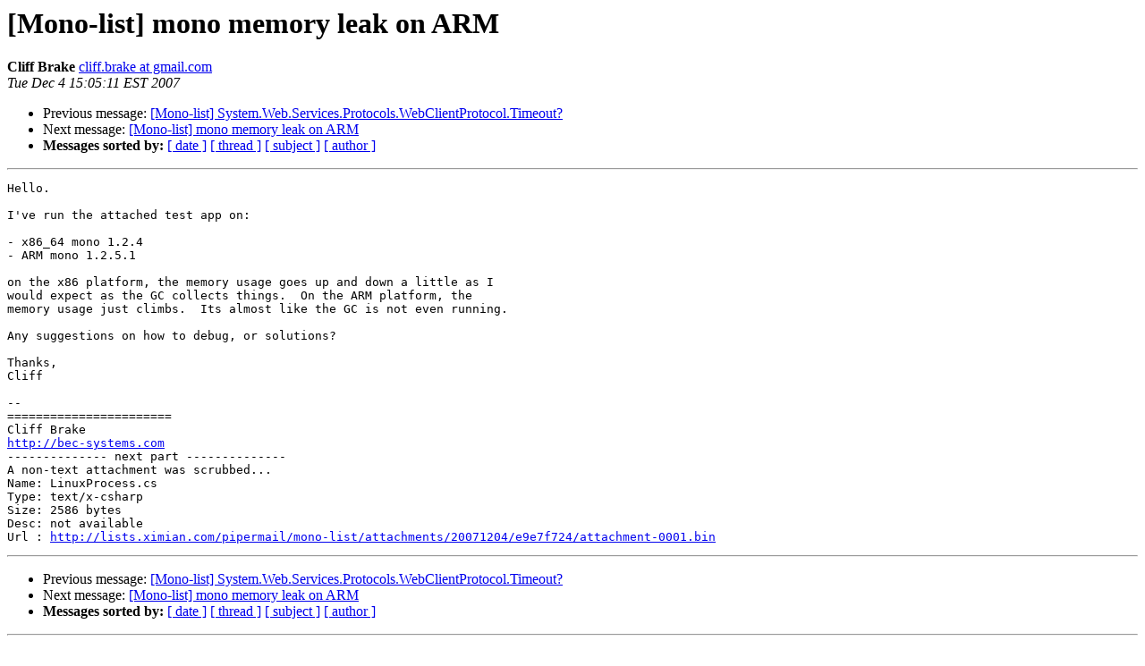

--- FILE ---
content_type: text/html; charset=utf-8
request_url: https://mono.github.io/mail-archives/mono-list/2007-December/037129.html
body_size: 853
content:
<!DOCTYPE HTML PUBLIC "-//W3C//DTD HTML 3.2//EN">
<HTML>
 <HEAD>
   <TITLE> [Mono-list] mono memory leak on ARM
   </TITLE>
   <LINK REL="Index" HREF="index.html" >
   <LINK REL="made" HREF="mailto:mono-list%40lists.ximian.com?Subject=%5BMono-list%5D%20mono%20memory%20leak%20on%20ARM&In-Reply-To=">
   <META NAME="robots" CONTENT="index,nofollow">
   <META http-equiv="Content-Type" content="text/html; charset=us-ascii">
   <LINK REL="Previous"  HREF="037128.html">
   <LINK REL="Next"  HREF="037239.html">
 </HEAD>
 <BODY BGCOLOR="#ffffff">
   <H1>[Mono-list] mono memory leak on ARM</H1>
    <B>Cliff Brake</B> 
    <A HREF="mailto:mono-list%40lists.ximian.com?Subject=%5BMono-list%5D%20mono%20memory%20leak%20on%20ARM&In-Reply-To="
       TITLE="[Mono-list] mono memory leak on ARM">cliff.brake at gmail.com
       </A><BR>
    <I>Tue Dec  4 15:05:11 EST 2007</I>
    <P><UL>
        <LI>Previous message: <A HREF="037128.html">[Mono-list]	System.Web.Services.Protocols.WebClientProtocol.Timeout?
</A></li>
        <LI>Next message: <A HREF="037239.html">[Mono-list] mono memory leak on ARM
</A></li>
         <LI> <B>Messages sorted by:</B> 
              <a href="date.html#37129">[ date ]</a>
              <a href="thread.html#37129">[ thread ]</a>
              <a href="subject.html#37129">[ subject ]</a>
              <a href="author.html#37129">[ author ]</a>
         </LI>
       </UL>
    <HR>  
<!--beginarticle-->
<PRE>Hello.

I've run the attached test app on:

- x86_64 mono 1.2.4
- ARM mono 1.2.5.1

on the x86 platform, the memory usage goes up and down a little as I
would expect as the GC collects things.  On the ARM platform, the
memory usage just climbs.  Its almost like the GC is not even running.

Any suggestions on how to debug, or solutions?

Thanks,
Cliff

-- 
=======================
Cliff Brake
<A HREF="http://bec-systems.com">http://bec-systems.com</A>
-------------- next part --------------
A non-text attachment was scrubbed...
Name: LinuxProcess.cs
Type: text/x-csharp
Size: 2586 bytes
Desc: not available
Url : <A HREF="http://lists.ximian.com/pipermail/mono-list/attachments/20071204/e9e7f724/attachment-0001.bin">http://lists.ximian.com/pipermail/mono-list/attachments/20071204/e9e7f724/attachment-0001.bin</A> 
</PRE>





















<!--endarticle-->
    <HR>
    <P><UL>
        <!--threads-->
	<LI>Previous message: <A HREF="037128.html">[Mono-list]	System.Web.Services.Protocols.WebClientProtocol.Timeout?
</A></li>
	<LI>Next message: <A HREF="037239.html">[Mono-list] mono memory leak on ARM
</A></li>
         <LI> <B>Messages sorted by:</B> 
              <a href="date.html#37129">[ date ]</a>
              <a href="thread.html#37129">[ thread ]</a>
              <a href="subject.html#37129">[ subject ]</a>
              <a href="author.html#37129">[ author ]</a>
         </LI>
       </UL>

<hr>
<a href="http://lists.ximian.com/mailman/listinfo/mono-list">More information about the Mono-list
mailing list</a><br>
</body></html>
